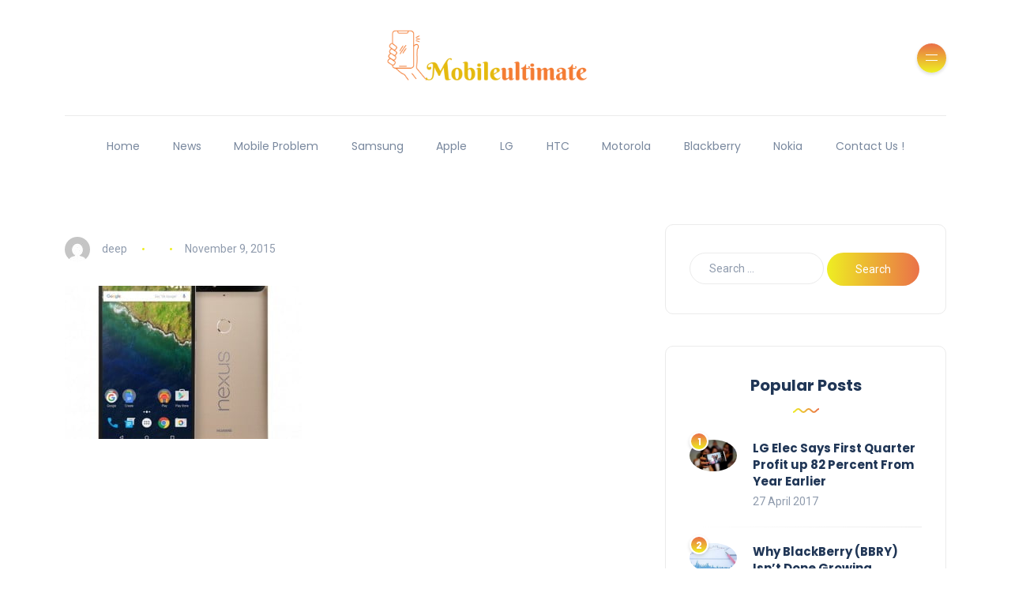

--- FILE ---
content_type: text/html; charset=UTF-8
request_url: https://mobileultimate.com/heres-the-japan-exclusive-gold-nexus-6p-youre-not-getting-any-time-soon/attachment/870/
body_size: 14475
content:
<!DOCTYPE html>
<html lang="en-US">
<head>
	<meta charset="UTF-8">
    <meta name="viewport" content="width=device-width, initial-scale=1.0">
    <meta http-equiv="X-UA-Compatible" content="IE=edge">
    <link rel="profile" href="https://gmpg.org/xfn/11" />
    <link rel="pingback" href="https://mobileultimate.com/xmlrpc.php" />
    <meta name='robots' content='index, follow, max-image-preview:large, max-snippet:-1, max-video-preview:-1' />
<script>window._wca = window._wca || [];</script>

	<!-- This site is optimized with the Yoast SEO plugin v26.8 - https://yoast.com/product/yoast-seo-wordpress/ -->
	<title>- Mobile Ultimate</title>
	<link rel="canonical" href="https://mobileultimate.com/heres-the-japan-exclusive-gold-nexus-6p-youre-not-getting-any-time-soon/attachment/870/" />
	<meta property="og:locale" content="en_US" />
	<meta property="og:type" content="article" />
	<meta property="og:title" content="- Mobile Ultimate" />
	<meta property="og:url" content="https://mobileultimate.com/heres-the-japan-exclusive-gold-nexus-6p-youre-not-getting-any-time-soon/attachment/870/" />
	<meta property="og:site_name" content="Mobile Ultimate" />
	<meta property="og:image" content="https://mobileultimate.com/heres-the-japan-exclusive-gold-nexus-6p-youre-not-getting-any-time-soon/attachment/870" />
	<meta property="og:image:width" content="728" />
	<meta property="og:image:height" content="686" />
	<meta property="og:image:type" content="image/jpeg" />
	<meta name="twitter:card" content="summary_large_image" />
	<script type="application/ld+json" class="yoast-schema-graph">{"@context":"https://schema.org","@graph":[{"@type":"WebPage","@id":"https://mobileultimate.com/heres-the-japan-exclusive-gold-nexus-6p-youre-not-getting-any-time-soon/attachment/870/","url":"https://mobileultimate.com/heres-the-japan-exclusive-gold-nexus-6p-youre-not-getting-any-time-soon/attachment/870/","name":"- Mobile Ultimate","isPartOf":{"@id":"https://mobileultimate.com/#website"},"primaryImageOfPage":{"@id":"https://mobileultimate.com/heres-the-japan-exclusive-gold-nexus-6p-youre-not-getting-any-time-soon/attachment/870/#primaryimage"},"image":{"@id":"https://mobileultimate.com/heres-the-japan-exclusive-gold-nexus-6p-youre-not-getting-any-time-soon/attachment/870/#primaryimage"},"thumbnailUrl":"https://mobileultimate.com/wp-content/uploads/2015/11/gsmarena_00148.jpg","datePublished":"2015-11-09T05:31:05+00:00","breadcrumb":{"@id":"https://mobileultimate.com/heres-the-japan-exclusive-gold-nexus-6p-youre-not-getting-any-time-soon/attachment/870/#breadcrumb"},"inLanguage":"en-US","potentialAction":[{"@type":"ReadAction","target":["https://mobileultimate.com/heres-the-japan-exclusive-gold-nexus-6p-youre-not-getting-any-time-soon/attachment/870/"]}]},{"@type":"ImageObject","inLanguage":"en-US","@id":"https://mobileultimate.com/heres-the-japan-exclusive-gold-nexus-6p-youre-not-getting-any-time-soon/attachment/870/#primaryimage","url":"https://mobileultimate.com/wp-content/uploads/2015/11/gsmarena_00148.jpg","contentUrl":"https://mobileultimate.com/wp-content/uploads/2015/11/gsmarena_00148.jpg","width":728,"height":686},{"@type":"BreadcrumbList","@id":"https://mobileultimate.com/heres-the-japan-exclusive-gold-nexus-6p-youre-not-getting-any-time-soon/attachment/870/#breadcrumb","itemListElement":[{"@type":"ListItem","position":1,"name":"Home","item":"https://mobileultimate.com/"},{"@type":"ListItem","position":2,"name":"Here&#8217;s the Japan-exclusive gold Nexus 6P you&#8217;re not getting any time soon","item":"https://mobileultimate.com/heres-the-japan-exclusive-gold-nexus-6p-youre-not-getting-any-time-soon/"}]},{"@type":"WebSite","@id":"https://mobileultimate.com/#website","url":"https://mobileultimate.com/","name":"Mobile Ultimate","description":"Ultiumate Destination Of Mobile","potentialAction":[{"@type":"SearchAction","target":{"@type":"EntryPoint","urlTemplate":"https://mobileultimate.com/?s={search_term_string}"},"query-input":{"@type":"PropertyValueSpecification","valueRequired":true,"valueName":"search_term_string"}}],"inLanguage":"en-US"}]}</script>
	<!-- / Yoast SEO plugin. -->


<link rel='dns-prefetch' href='//stats.wp.com' />
<link rel='dns-prefetch' href='//fonts.googleapis.com' />
<link rel='dns-prefetch' href='//v0.wordpress.com' />
<link rel="alternate" type="application/rss+xml" title="Mobile Ultimate &raquo; Feed" href="https://mobileultimate.com/feed/" />
<link rel="alternate" type="application/rss+xml" title="Mobile Ultimate &raquo; Comments Feed" href="https://mobileultimate.com/comments/feed/" />
<link rel="alternate" title="oEmbed (JSON)" type="application/json+oembed" href="https://mobileultimate.com/wp-json/oembed/1.0/embed?url=https%3A%2F%2Fmobileultimate.com%2Fheres-the-japan-exclusive-gold-nexus-6p-youre-not-getting-any-time-soon%2Fattachment%2F870%2F" />
<link rel="alternate" title="oEmbed (XML)" type="text/xml+oembed" href="https://mobileultimate.com/wp-json/oembed/1.0/embed?url=https%3A%2F%2Fmobileultimate.com%2Fheres-the-japan-exclusive-gold-nexus-6p-youre-not-getting-any-time-soon%2Fattachment%2F870%2F&#038;format=xml" />
<style id='wp-img-auto-sizes-contain-inline-css'>
img:is([sizes=auto i],[sizes^="auto," i]){contain-intrinsic-size:3000px 1500px}
/*# sourceURL=wp-img-auto-sizes-contain-inline-css */
</style>
<style id='wp-emoji-styles-inline-css'>

	img.wp-smiley, img.emoji {
		display: inline !important;
		border: none !important;
		box-shadow: none !important;
		height: 1em !important;
		width: 1em !important;
		margin: 0 0.07em !important;
		vertical-align: -0.1em !important;
		background: none !important;
		padding: 0 !important;
	}
/*# sourceURL=wp-emoji-styles-inline-css */
</style>
<link rel='stylesheet' id='wp-block-library-css' href='https://mobileultimate.com/wp-includes/css/dist/block-library/style.min.css?ver=6.9' media='all' />
<style id='wp-block-library-theme-inline-css'>
.wp-block-audio :where(figcaption){color:#555;font-size:13px;text-align:center}.is-dark-theme .wp-block-audio :where(figcaption){color:#ffffffa6}.wp-block-audio{margin:0 0 1em}.wp-block-code{border:1px solid #ccc;border-radius:4px;font-family:Menlo,Consolas,monaco,monospace;padding:.8em 1em}.wp-block-embed :where(figcaption){color:#555;font-size:13px;text-align:center}.is-dark-theme .wp-block-embed :where(figcaption){color:#ffffffa6}.wp-block-embed{margin:0 0 1em}.blocks-gallery-caption{color:#555;font-size:13px;text-align:center}.is-dark-theme .blocks-gallery-caption{color:#ffffffa6}:root :where(.wp-block-image figcaption){color:#555;font-size:13px;text-align:center}.is-dark-theme :root :where(.wp-block-image figcaption){color:#ffffffa6}.wp-block-image{margin:0 0 1em}.wp-block-pullquote{border-bottom:4px solid;border-top:4px solid;color:currentColor;margin-bottom:1.75em}.wp-block-pullquote :where(cite),.wp-block-pullquote :where(footer),.wp-block-pullquote__citation{color:currentColor;font-size:.8125em;font-style:normal;text-transform:uppercase}.wp-block-quote{border-left:.25em solid;margin:0 0 1.75em;padding-left:1em}.wp-block-quote cite,.wp-block-quote footer{color:currentColor;font-size:.8125em;font-style:normal;position:relative}.wp-block-quote:where(.has-text-align-right){border-left:none;border-right:.25em solid;padding-left:0;padding-right:1em}.wp-block-quote:where(.has-text-align-center){border:none;padding-left:0}.wp-block-quote.is-large,.wp-block-quote.is-style-large,.wp-block-quote:where(.is-style-plain){border:none}.wp-block-search .wp-block-search__label{font-weight:700}.wp-block-search__button{border:1px solid #ccc;padding:.375em .625em}:where(.wp-block-group.has-background){padding:1.25em 2.375em}.wp-block-separator.has-css-opacity{opacity:.4}.wp-block-separator{border:none;border-bottom:2px solid;margin-left:auto;margin-right:auto}.wp-block-separator.has-alpha-channel-opacity{opacity:1}.wp-block-separator:not(.is-style-wide):not(.is-style-dots){width:100px}.wp-block-separator.has-background:not(.is-style-dots){border-bottom:none;height:1px}.wp-block-separator.has-background:not(.is-style-wide):not(.is-style-dots){height:2px}.wp-block-table{margin:0 0 1em}.wp-block-table td,.wp-block-table th{word-break:normal}.wp-block-table :where(figcaption){color:#555;font-size:13px;text-align:center}.is-dark-theme .wp-block-table :where(figcaption){color:#ffffffa6}.wp-block-video :where(figcaption){color:#555;font-size:13px;text-align:center}.is-dark-theme .wp-block-video :where(figcaption){color:#ffffffa6}.wp-block-video{margin:0 0 1em}:root :where(.wp-block-template-part.has-background){margin-bottom:0;margin-top:0;padding:1.25em 2.375em}
/*# sourceURL=/wp-includes/css/dist/block-library/theme.min.css */
</style>
<style id='classic-theme-styles-inline-css'>
/*! This file is auto-generated */
.wp-block-button__link{color:#fff;background-color:#32373c;border-radius:9999px;box-shadow:none;text-decoration:none;padding:calc(.667em + 2px) calc(1.333em + 2px);font-size:1.125em}.wp-block-file__button{background:#32373c;color:#fff;text-decoration:none}
/*# sourceURL=/wp-includes/css/classic-themes.min.css */
</style>
<link rel='stylesheet' id='mediaelement-css' href='https://mobileultimate.com/wp-includes/js/mediaelement/mediaelementplayer-legacy.min.css?ver=4.2.17' media='all' />
<link rel='stylesheet' id='wp-mediaelement-css' href='https://mobileultimate.com/wp-includes/js/mediaelement/wp-mediaelement.min.css?ver=6.9' media='all' />
<style id='jetpack-sharing-buttons-style-inline-css'>
.jetpack-sharing-buttons__services-list{display:flex;flex-direction:row;flex-wrap:wrap;gap:0;list-style-type:none;margin:5px;padding:0}.jetpack-sharing-buttons__services-list.has-small-icon-size{font-size:12px}.jetpack-sharing-buttons__services-list.has-normal-icon-size{font-size:16px}.jetpack-sharing-buttons__services-list.has-large-icon-size{font-size:24px}.jetpack-sharing-buttons__services-list.has-huge-icon-size{font-size:36px}@media print{.jetpack-sharing-buttons__services-list{display:none!important}}.editor-styles-wrapper .wp-block-jetpack-sharing-buttons{gap:0;padding-inline-start:0}ul.jetpack-sharing-buttons__services-list.has-background{padding:1.25em 2.375em}
/*# sourceURL=https://mobileultimate.com/wp-content/plugins/jetpack/_inc/blocks/sharing-buttons/view.css */
</style>
<style id='global-styles-inline-css'>
:root{--wp--preset--aspect-ratio--square: 1;--wp--preset--aspect-ratio--4-3: 4/3;--wp--preset--aspect-ratio--3-4: 3/4;--wp--preset--aspect-ratio--3-2: 3/2;--wp--preset--aspect-ratio--2-3: 2/3;--wp--preset--aspect-ratio--16-9: 16/9;--wp--preset--aspect-ratio--9-16: 9/16;--wp--preset--color--black: #000000;--wp--preset--color--cyan-bluish-gray: #abb8c3;--wp--preset--color--white: #ffffff;--wp--preset--color--pale-pink: #f78da7;--wp--preset--color--vivid-red: #cf2e2e;--wp--preset--color--luminous-vivid-orange: #ff6900;--wp--preset--color--luminous-vivid-amber: #fcb900;--wp--preset--color--light-green-cyan: #7bdcb5;--wp--preset--color--vivid-green-cyan: #00d084;--wp--preset--color--pale-cyan-blue: #8ed1fc;--wp--preset--color--vivid-cyan-blue: #0693e3;--wp--preset--color--vivid-purple: #9b51e0;--wp--preset--gradient--vivid-cyan-blue-to-vivid-purple: linear-gradient(135deg,rgb(6,147,227) 0%,rgb(155,81,224) 100%);--wp--preset--gradient--light-green-cyan-to-vivid-green-cyan: linear-gradient(135deg,rgb(122,220,180) 0%,rgb(0,208,130) 100%);--wp--preset--gradient--luminous-vivid-amber-to-luminous-vivid-orange: linear-gradient(135deg,rgb(252,185,0) 0%,rgb(255,105,0) 100%);--wp--preset--gradient--luminous-vivid-orange-to-vivid-red: linear-gradient(135deg,rgb(255,105,0) 0%,rgb(207,46,46) 100%);--wp--preset--gradient--very-light-gray-to-cyan-bluish-gray: linear-gradient(135deg,rgb(238,238,238) 0%,rgb(169,184,195) 100%);--wp--preset--gradient--cool-to-warm-spectrum: linear-gradient(135deg,rgb(74,234,220) 0%,rgb(151,120,209) 20%,rgb(207,42,186) 40%,rgb(238,44,130) 60%,rgb(251,105,98) 80%,rgb(254,248,76) 100%);--wp--preset--gradient--blush-light-purple: linear-gradient(135deg,rgb(255,206,236) 0%,rgb(152,150,240) 100%);--wp--preset--gradient--blush-bordeaux: linear-gradient(135deg,rgb(254,205,165) 0%,rgb(254,45,45) 50%,rgb(107,0,62) 100%);--wp--preset--gradient--luminous-dusk: linear-gradient(135deg,rgb(255,203,112) 0%,rgb(199,81,192) 50%,rgb(65,88,208) 100%);--wp--preset--gradient--pale-ocean: linear-gradient(135deg,rgb(255,245,203) 0%,rgb(182,227,212) 50%,rgb(51,167,181) 100%);--wp--preset--gradient--electric-grass: linear-gradient(135deg,rgb(202,248,128) 0%,rgb(113,206,126) 100%);--wp--preset--gradient--midnight: linear-gradient(135deg,rgb(2,3,129) 0%,rgb(40,116,252) 100%);--wp--preset--font-size--small: 13px;--wp--preset--font-size--medium: 20px;--wp--preset--font-size--large: 36px;--wp--preset--font-size--x-large: 42px;--wp--preset--spacing--20: 0.44rem;--wp--preset--spacing--30: 0.67rem;--wp--preset--spacing--40: 1rem;--wp--preset--spacing--50: 1.5rem;--wp--preset--spacing--60: 2.25rem;--wp--preset--spacing--70: 3.38rem;--wp--preset--spacing--80: 5.06rem;--wp--preset--shadow--natural: 6px 6px 9px rgba(0, 0, 0, 0.2);--wp--preset--shadow--deep: 12px 12px 50px rgba(0, 0, 0, 0.4);--wp--preset--shadow--sharp: 6px 6px 0px rgba(0, 0, 0, 0.2);--wp--preset--shadow--outlined: 6px 6px 0px -3px rgb(255, 255, 255), 6px 6px rgb(0, 0, 0);--wp--preset--shadow--crisp: 6px 6px 0px rgb(0, 0, 0);}:where(.is-layout-flex){gap: 0.5em;}:where(.is-layout-grid){gap: 0.5em;}body .is-layout-flex{display: flex;}.is-layout-flex{flex-wrap: wrap;align-items: center;}.is-layout-flex > :is(*, div){margin: 0;}body .is-layout-grid{display: grid;}.is-layout-grid > :is(*, div){margin: 0;}:where(.wp-block-columns.is-layout-flex){gap: 2em;}:where(.wp-block-columns.is-layout-grid){gap: 2em;}:where(.wp-block-post-template.is-layout-flex){gap: 1.25em;}:where(.wp-block-post-template.is-layout-grid){gap: 1.25em;}.has-black-color{color: var(--wp--preset--color--black) !important;}.has-cyan-bluish-gray-color{color: var(--wp--preset--color--cyan-bluish-gray) !important;}.has-white-color{color: var(--wp--preset--color--white) !important;}.has-pale-pink-color{color: var(--wp--preset--color--pale-pink) !important;}.has-vivid-red-color{color: var(--wp--preset--color--vivid-red) !important;}.has-luminous-vivid-orange-color{color: var(--wp--preset--color--luminous-vivid-orange) !important;}.has-luminous-vivid-amber-color{color: var(--wp--preset--color--luminous-vivid-amber) !important;}.has-light-green-cyan-color{color: var(--wp--preset--color--light-green-cyan) !important;}.has-vivid-green-cyan-color{color: var(--wp--preset--color--vivid-green-cyan) !important;}.has-pale-cyan-blue-color{color: var(--wp--preset--color--pale-cyan-blue) !important;}.has-vivid-cyan-blue-color{color: var(--wp--preset--color--vivid-cyan-blue) !important;}.has-vivid-purple-color{color: var(--wp--preset--color--vivid-purple) !important;}.has-black-background-color{background-color: var(--wp--preset--color--black) !important;}.has-cyan-bluish-gray-background-color{background-color: var(--wp--preset--color--cyan-bluish-gray) !important;}.has-white-background-color{background-color: var(--wp--preset--color--white) !important;}.has-pale-pink-background-color{background-color: var(--wp--preset--color--pale-pink) !important;}.has-vivid-red-background-color{background-color: var(--wp--preset--color--vivid-red) !important;}.has-luminous-vivid-orange-background-color{background-color: var(--wp--preset--color--luminous-vivid-orange) !important;}.has-luminous-vivid-amber-background-color{background-color: var(--wp--preset--color--luminous-vivid-amber) !important;}.has-light-green-cyan-background-color{background-color: var(--wp--preset--color--light-green-cyan) !important;}.has-vivid-green-cyan-background-color{background-color: var(--wp--preset--color--vivid-green-cyan) !important;}.has-pale-cyan-blue-background-color{background-color: var(--wp--preset--color--pale-cyan-blue) !important;}.has-vivid-cyan-blue-background-color{background-color: var(--wp--preset--color--vivid-cyan-blue) !important;}.has-vivid-purple-background-color{background-color: var(--wp--preset--color--vivid-purple) !important;}.has-black-border-color{border-color: var(--wp--preset--color--black) !important;}.has-cyan-bluish-gray-border-color{border-color: var(--wp--preset--color--cyan-bluish-gray) !important;}.has-white-border-color{border-color: var(--wp--preset--color--white) !important;}.has-pale-pink-border-color{border-color: var(--wp--preset--color--pale-pink) !important;}.has-vivid-red-border-color{border-color: var(--wp--preset--color--vivid-red) !important;}.has-luminous-vivid-orange-border-color{border-color: var(--wp--preset--color--luminous-vivid-orange) !important;}.has-luminous-vivid-amber-border-color{border-color: var(--wp--preset--color--luminous-vivid-amber) !important;}.has-light-green-cyan-border-color{border-color: var(--wp--preset--color--light-green-cyan) !important;}.has-vivid-green-cyan-border-color{border-color: var(--wp--preset--color--vivid-green-cyan) !important;}.has-pale-cyan-blue-border-color{border-color: var(--wp--preset--color--pale-cyan-blue) !important;}.has-vivid-cyan-blue-border-color{border-color: var(--wp--preset--color--vivid-cyan-blue) !important;}.has-vivid-purple-border-color{border-color: var(--wp--preset--color--vivid-purple) !important;}.has-vivid-cyan-blue-to-vivid-purple-gradient-background{background: var(--wp--preset--gradient--vivid-cyan-blue-to-vivid-purple) !important;}.has-light-green-cyan-to-vivid-green-cyan-gradient-background{background: var(--wp--preset--gradient--light-green-cyan-to-vivid-green-cyan) !important;}.has-luminous-vivid-amber-to-luminous-vivid-orange-gradient-background{background: var(--wp--preset--gradient--luminous-vivid-amber-to-luminous-vivid-orange) !important;}.has-luminous-vivid-orange-to-vivid-red-gradient-background{background: var(--wp--preset--gradient--luminous-vivid-orange-to-vivid-red) !important;}.has-very-light-gray-to-cyan-bluish-gray-gradient-background{background: var(--wp--preset--gradient--very-light-gray-to-cyan-bluish-gray) !important;}.has-cool-to-warm-spectrum-gradient-background{background: var(--wp--preset--gradient--cool-to-warm-spectrum) !important;}.has-blush-light-purple-gradient-background{background: var(--wp--preset--gradient--blush-light-purple) !important;}.has-blush-bordeaux-gradient-background{background: var(--wp--preset--gradient--blush-bordeaux) !important;}.has-luminous-dusk-gradient-background{background: var(--wp--preset--gradient--luminous-dusk) !important;}.has-pale-ocean-gradient-background{background: var(--wp--preset--gradient--pale-ocean) !important;}.has-electric-grass-gradient-background{background: var(--wp--preset--gradient--electric-grass) !important;}.has-midnight-gradient-background{background: var(--wp--preset--gradient--midnight) !important;}.has-small-font-size{font-size: var(--wp--preset--font-size--small) !important;}.has-medium-font-size{font-size: var(--wp--preset--font-size--medium) !important;}.has-large-font-size{font-size: var(--wp--preset--font-size--large) !important;}.has-x-large-font-size{font-size: var(--wp--preset--font-size--x-large) !important;}
:where(.wp-block-post-template.is-layout-flex){gap: 1.25em;}:where(.wp-block-post-template.is-layout-grid){gap: 1.25em;}
:where(.wp-block-term-template.is-layout-flex){gap: 1.25em;}:where(.wp-block-term-template.is-layout-grid){gap: 1.25em;}
:where(.wp-block-columns.is-layout-flex){gap: 2em;}:where(.wp-block-columns.is-layout-grid){gap: 2em;}
:root :where(.wp-block-pullquote){font-size: 1.5em;line-height: 1.6;}
/*# sourceURL=global-styles-inline-css */
</style>
<link rel='stylesheet' id='woocommerce-layout-css' href='https://mobileultimate.com/wp-content/plugins/woocommerce/assets/css/woocommerce-layout.css?ver=10.4.3' media='all' />
<style id='woocommerce-layout-inline-css'>

	.infinite-scroll .woocommerce-pagination {
		display: none;
	}
/*# sourceURL=woocommerce-layout-inline-css */
</style>
<link rel='stylesheet' id='woocommerce-smallscreen-css' href='https://mobileultimate.com/wp-content/plugins/woocommerce/assets/css/woocommerce-smallscreen.css?ver=10.4.3' media='only screen and (max-width: 768px)' />
<link rel='stylesheet' id='woocommerce-general-css' href='https://mobileultimate.com/wp-content/plugins/woocommerce/assets/css/woocommerce.css?ver=10.4.3' media='all' />
<style id='woocommerce-inline-inline-css'>
.woocommerce form .form-row .required { visibility: visible; }
/*# sourceURL=woocommerce-inline-inline-css */
</style>
<link rel='stylesheet' id='bootstrap-css' href='https://mobileultimate.com/wp-content/themes/katen/css/bootstrap.min.css?ver=6.9' media='all' />
<link rel='stylesheet' id='font-awesome-6-css' href='https://mobileultimate.com/wp-content/themes/katen/css/fontawesome.min.css?ver=6.9' media='all' />
<link rel='stylesheet' id='font-awesome-brands-css' href='https://mobileultimate.com/wp-content/themes/katen/css/brands.min.css?ver=6.9' media='all' />
<link rel='stylesheet' id='font-awesome-solid-css' href='https://mobileultimate.com/wp-content/themes/katen/css/solid.min.css?ver=6.9' media='all' />
<link rel='stylesheet' id='simple-line-icons-css' href='https://mobileultimate.com/wp-content/themes/katen/css/simple-line-icons.css?ver=6.9' media='all' />
<link rel='stylesheet' id='slick-css' href='https://mobileultimate.com/wp-content/themes/katen/css/slick.css?ver=6.9' media='all' />
<link rel='stylesheet' id='katen-default-style-css' href='https://mobileultimate.com/wp-content/themes/katen/css/style.css?ver=6.9' media='all' />
<link rel='stylesheet' id='katen-style-css' href='https://mobileultimate.com/wp-content/themes/katen/style.css?ver=6.9' media='all' />
<link rel='stylesheet' id='katen-primary-font-css' href='//fonts.googleapis.com/css2?family=Poppins%3Aital%2Cwght%400%2C300%3B0%2C400%3B0%2C500%3B0%2C600%3B0%2C700%3B1%2C300%3B1%2C400%3B1%2C500%3B1%2C600%3B1%2C700&#038;display=swap&#038;ver=1.0.0' media='all' />
<link rel='stylesheet' id='katen-secondary-font-css' href='//fonts.googleapis.com/css2?family=Roboto%3Aital%2Cwght%400%2C300%3B0%2C400%3B0%2C500%3B0%2C700%3B1%2C300%3B1%2C400%3B1%2C500&#038;display=swap&#038;ver=1.0.0' media='all' />
<link rel='stylesheet' id='katen-theme-color-css' href='https://mobileultimate.com/wp-content/themes/katen/css/custom_script.css?ver=6.9' media='all' />
<style id='katen-theme-color-inline-css'>

            ::selection {
              color: #FFF;
              background: #eeee22;
              /* WebKit/Blink Browsers */
            }
            
            ::-moz-selection {
              color: #FFF;
              background: #eeee22;
              /* Gecko Browsers */
            }
            .slick-prev:hover,
            .slick-next:hover
            {
              background: #eeee22;
            }

            .navbar-nav li .nav-link.active,
            .contact-item .icon,
            .slick-dots li.slick-active button:before,
            .woocommerce ul.products li.product .onsale,
            .woocommerce span.onsale,
            .reading-bar
            {
              background: #eeee22;
              background: -webkit-linear-gradient(left, #eeee22 0%, #ea6f49 100%);
              background: linear-gradient(to right, #eeee22 0%, #ea6f49 100%);
            }

            .post .category-badge,
            .btn-default, .wp-block-search button[type=submit], 
            .widget .searchform input[type=submit], 
            .comment-reply-link, 
            .post-password-form input[type=submit], 
            input[type=submit],
            .nav-pills .nav-link.active, 
            .nav-pills .show > .nav-link,
            .woocommerce #respond input#submit, 
            .woocommerce a.button, 
            .woocommerce button.button, 
            .woocommerce input.button,
            .woocommerce #respond input#submit:hover, 
            .woocommerce a.button:hover, 
            .woocommerce button.button:hover, 
            .woocommerce input.button:hover,
            .woocommerce div.product .woocommerce-tabs ul.tabs li.active
            {
              background: #eeee22;
              background: -webkit-linear-gradient(left, #eeee22 0%, #ea6f49 51%, #eeee22 100%);
              background: linear-gradient(to right, #eeee22 0%, #ea6f49 51%, #eeee22 100%);
              background-size: 200% auto;
            }

            .icon-button,
            .page-item .page-numbers.current,
            .page-numbers:hover,
            .comments-pagination .page-numbers.current,
            .page-links li,
            .page-links li:hover,
            .page-links a li:hover,
            .woocommerce nav.woocommerce-pagination ul li a:focus, 
            .woocommerce nav.woocommerce-pagination ul li a:hover, 
            .woocommerce nav.woocommerce-pagination ul li span.current,
            .woocommerce .widget_product_search button.wp-element-button
            {
              background: #ea6f49;
              background: -webkit-linear-gradient(bottom, #ea6f49 0%, #eeee22 51%, #ea6f49 100%);
              background: linear-gradient(to top, #ea6f49 0%, #eeee22 51%, #ea6f49 100%);
              background-size: auto 200%;
            }

            .post .post-format,
            .post .post-format-sm,
            .post.post-list-sm .thumb .number,
            .post.post-list-sm.counter:before
            {
              background: #eeee22;
              background: -webkit-linear-gradient(bottom, #eeee22 0%, #ea6f49 100%);
              background: linear-gradient(to top, #eeee22 0%, #ea6f49 100%);
            }

            .book {
              --color: #eeee22;
            }

            a,
            header.dark .social-icons li a:hover,
            .text-logo .dot,
            .dropdown-item:focus, .dropdown-item:hover,
            .dropdown-item.active, .dropdown-item:active,
            .canvas-menu .vertical-menu li.current-menu-item a,
            .canvas-menu .vertical-menu li .switch,
            .post .post-title a:hover,
            .post .meta a:hover,
            .post .post-bottom .more-button a:hover,
            .about-author .details h4.name a:hover,
            .comments li.comment .details h4.name a:hover,
            .comments li.trackback .details h4.name a:hover,
            .comments li.pingback .details h4.name a:hover,
            .widget ul.list li a:before,
            .widget ul.list li a:hover,
            .tags a:hover,
            .tagcloud a:hover,
            .wp-block-tag-cloud a:hover,
            .btn-simple:hover,
            .btn-light:hover,
            .breadcrumb li a:hover,
            #return-to-top:hover,
            .social-icons a:hover,
            .slick-custom-buttons:hover,
            .widget ul li a:hover,
            .widget_categories ul li a:before,
            .widget_archive ul li a:before,
            .widget_meta ul li a:before,
            .widget_pages ul li a:before,
            .widget_recent_entries ul li a:before,
            .widget_nav_menu ul li a:before,
            .widget_block ul li a:before,
            .wp-block-calendar tfoot a,
            .wp-block-archives-list li a:hover,
            .wp-block-archives-list li a:before,
            .woocommerce div.product p.price, 
            .woocommerce div.product span.price,
            .woocommerce-info::before,
            .woocommerce .woocommerce-MyAccount-navigation ul li a:hover,
            body.dark .post .post-title a:hover,
            body.dark .widget ul li a:hover,
            body.dark .social-icons a:hover
            {
                color: #eeee22;
            }

            {
                color: #eeee22 !important;
            }

            .post .meta li:after,
            .woocommerce .widget_price_filter .ui-slider .ui-slider-range,
            .woocommerce .widget_price_filter .ui-slider .ui-slider-handle
            {
              background-color: #eeee22;
            }

            .tags a:hover,
            .tagcloud a:hover,
            .wp-block-tag-cloud a:hover,
            .btn-simple:hover,
            .form-control:focus, 
            .wp-block-search input[type=search]:focus, 
            .widget .searchform input[type=text]:focus, 
            .post-password-form input[type=password]:focus, 
            .comment-form-url input:focus,
            .comment-form-email input:focus,
            .comment-form-author input:focus,
            .comment-form-comment textarea:focus,
            #return-to-top:hover,
            .slick-custom-buttons:hover,
            body.dark #return-to-top:hover,
            body.dark .btn-simple:hover,
            body.dark .tags a:hover, 
            body.dark .tagcloud a:hover, 
            body.dark .wp-block-tag-cloud a:hover,
            body.dark .slick-custom-buttons:hover
            {
              border-color: #eeee22;
            }
            
            blockquote,
            .wp-block-quote,
            .wp-block-quote.is-large, .wp-block-quote.is-style-large
            {
              border-left-color: #eeee22;
            }

            .wp-block-quote.has-text-align-right 
            {
              border-right-color: #eeee22;
            }

            .woocommerce-error, .woocommerce-info, .woocommerce-message
            {
              border-top-color: #eeee22;
            }

            .lds-dual-ring:after {
              border-color: #eeee22 transparent #eeee22 transparent;
            }
            

            .slick-next:hover:before, .slick-next:focus:before, .slick-prev:hover:before, .slick-prev:focus:before {
                color: #ea6f49;
            }
          
/*# sourceURL=katen-theme-color-inline-css */
</style>
<script src="https://mobileultimate.com/wp-includes/js/jquery/jquery.min.js?ver=3.7.1" id="jquery-core-js"></script>
<script src="https://mobileultimate.com/wp-includes/js/jquery/jquery-migrate.min.js?ver=3.4.1" id="jquery-migrate-js"></script>
<script src="https://mobileultimate.com/wp-content/plugins/woocommerce/assets/js/jquery-blockui/jquery.blockUI.min.js?ver=2.7.0-wc.10.4.3" id="wc-jquery-blockui-js" defer data-wp-strategy="defer"></script>
<script id="wc-add-to-cart-js-extra">
var wc_add_to_cart_params = {"ajax_url":"/wp-admin/admin-ajax.php","wc_ajax_url":"/?wc-ajax=%%endpoint%%","i18n_view_cart":"View cart","cart_url":"https://mobileultimate.com/?page_id=13792","is_cart":"","cart_redirect_after_add":"no"};
//# sourceURL=wc-add-to-cart-js-extra
</script>
<script src="https://mobileultimate.com/wp-content/plugins/woocommerce/assets/js/frontend/add-to-cart.min.js?ver=10.4.3" id="wc-add-to-cart-js" defer data-wp-strategy="defer"></script>
<script src="https://mobileultimate.com/wp-content/plugins/woocommerce/assets/js/js-cookie/js.cookie.min.js?ver=2.1.4-wc.10.4.3" id="wc-js-cookie-js" defer data-wp-strategy="defer"></script>
<script id="woocommerce-js-extra">
var woocommerce_params = {"ajax_url":"/wp-admin/admin-ajax.php","wc_ajax_url":"/?wc-ajax=%%endpoint%%","i18n_password_show":"Show password","i18n_password_hide":"Hide password"};
//# sourceURL=woocommerce-js-extra
</script>
<script src="https://mobileultimate.com/wp-content/plugins/woocommerce/assets/js/frontend/woocommerce.min.js?ver=10.4.3" id="woocommerce-js" defer data-wp-strategy="defer"></script>
<script src="https://stats.wp.com/s-202606.js" id="woocommerce-analytics-js" defer data-wp-strategy="defer"></script>
<link rel="https://api.w.org/" href="https://mobileultimate.com/wp-json/" /><link rel="alternate" title="JSON" type="application/json" href="https://mobileultimate.com/wp-json/wp/v2/media/870" /><link rel="EditURI" type="application/rsd+xml" title="RSD" href="https://mobileultimate.com/xmlrpc.php?rsd" />
<meta name="generator" content="WordPress 6.9" />
<meta name="generator" content="WooCommerce 10.4.3" />
<link rel='shortlink' href='https://mobileultimate.com/?p=870' />
<meta name="google-site-verification" content="71B9YyDxSJXRBUdfP4hmDJzO2GVLHCIG3otxqFSEsC8" />
<meta name="msvalidate.01" content="75020F130ADBD6DA5DB2AEEAA6CBD967" />	<style>img#wpstats{display:none}</style>
			<noscript><style>.woocommerce-product-gallery{ opacity: 1 !important; }</style></noscript>
	<meta name="generator" content="Elementor 3.35.0; features: additional_custom_breakpoints; settings: css_print_method-external, google_font-enabled, font_display-swap">
			<style>
				.e-con.e-parent:nth-of-type(n+4):not(.e-lazyloaded):not(.e-no-lazyload),
				.e-con.e-parent:nth-of-type(n+4):not(.e-lazyloaded):not(.e-no-lazyload) * {
					background-image: none !important;
				}
				@media screen and (max-height: 1024px) {
					.e-con.e-parent:nth-of-type(n+3):not(.e-lazyloaded):not(.e-no-lazyload),
					.e-con.e-parent:nth-of-type(n+3):not(.e-lazyloaded):not(.e-no-lazyload) * {
						background-image: none !important;
					}
				}
				@media screen and (max-height: 640px) {
					.e-con.e-parent:nth-of-type(n+2):not(.e-lazyloaded):not(.e-no-lazyload),
					.e-con.e-parent:nth-of-type(n+2):not(.e-lazyloaded):not(.e-no-lazyload) * {
						background-image: none !important;
					}
				}
			</style>
			<link rel="icon" href="https://mobileultimate.com/wp-content/uploads/2023/04/Untitled-design-5-60x60.png" sizes="32x32" />
<link rel="icon" href="https://mobileultimate.com/wp-content/uploads/2023/04/Untitled-design-5.png" sizes="192x192" />
<link rel="apple-touch-icon" href="https://mobileultimate.com/wp-content/uploads/2023/04/Untitled-design-5.png" />
<meta name="msapplication-TileImage" content="https://mobileultimate.com/wp-content/uploads/2023/04/Untitled-design-5.png" />
<style id="kirki-inline-styles">header:after{background-color:rgba(255, 255, 255, 0);}.single-post .main-content{margin-top:0px;}.single-cover:after{background-color:rgba(32, 54, 86, 0.6);}.main-content{margin-top:60px;}.author-page.about-author{margin-top:0px;margin-bottom:0px;}.page-header{background:#F1F8FF;background-color:#F1F8FF;background-repeat:repeat;background-position:center center;background-attachment:scroll;-webkit-background-size:cover;-moz-background-size:cover;-ms-background-size:cover;-o-background-size:cover;background-size:cover;}.page-header:after{background-color:rgba(255, 255, 255, 0);}.page-header h1{color:#203656;}</style>    
</head>

<body data-rsssl=1 class="attachment wp-singular attachment-template-default single single-attachment postid-870 attachmentid-870 attachment-jpeg wp-theme-katen theme-katen woocommerce-no-js elementor-default elementor-kit-13788">


<div class="reading-bar-wrapper">
	<div class="reading-bar"></div>
</div>

<!-- site wrapper -->
<div class="site-wrapper">

	<div class="main-overlay"></div>

		<!-- header -->
	<header class="header-personal ">
        <div class="container-xl header-top">
			<div class="row align-items-center">

				<div class="col-4 d-none d-md-block d-lg-block">
					<!-- social icons -->
									</div>

				<div class="col-md-4 col-sm-12 col-xs-12 text-center">
				<!-- site logo -->
					<a href="https://mobileultimate.com/" class="navbar-brand logo-dark"><img src="https://mobileultimate.com/wp-content/uploads/2023/04/Mobileultimate.png" alt="Mobile Ultimate" width="462" height="112" /></a><a href="https://mobileultimate.com/" class="navbar-brand logo-light"><img src="https://mobileultimate.com/wp-content/uploads/2023/04/Mobileultimate-1.png" alt="Mobile Ultimate" width="462" height="112" /></a>														</div>

				<div class="col-md-4 col-sm-12 col-xs-12">
					<!-- header buttons -->
					<div class="header-buttons float-md-end mt-4 mt-md-0">
												<button class="burger-menu icon-button ms-2 float-end float-md-none ">
							<span class="burger-icon"></span>
						</button>
					</div>
				</div>

			</div>
        </div>

		<nav class="navbar navbar-expand-lg">
			<div class="container-xl">
				
				<div class="collapse navbar-collapse justify-content-center centered-nav">
					<ul id="menu-home" class="navbar-nav "><li  id="menu-item-1572" class="menu-item menu-item-type-custom menu-item-object-custom menu-item-home nav-item nav-item-1572"><a href="https://mobileultimate.com/" class="nav-link ">Home</a></li>
<li  id="menu-item-1564" class="menu-item menu-item-type-taxonomy menu-item-object-category nav-item nav-item-1564"><a href="https://mobileultimate.com/category/news/" class="nav-link ">News</a></li>
<li  id="menu-item-13909" class="menu-item menu-item-type-taxonomy menu-item-object-category nav-item nav-item-13909"><a href="https://mobileultimate.com/category/mobile-problem/" class="nav-link ">Mobile Problem</a></li>
<li  id="menu-item-1565" class="menu-item menu-item-type-taxonomy menu-item-object-category nav-item nav-item-1565"><a href="https://mobileultimate.com/category/samsung/" class="nav-link ">Samsung</a></li>
<li  id="menu-item-1566" class="menu-item menu-item-type-taxonomy menu-item-object-category nav-item nav-item-1566"><a href="https://mobileultimate.com/category/apple/" class="nav-link ">Apple</a></li>
<li  id="menu-item-1567" class="menu-item menu-item-type-taxonomy menu-item-object-category nav-item nav-item-1567"><a href="https://mobileultimate.com/category/lg/" class="nav-link ">LG</a></li>
<li  id="menu-item-1568" class="menu-item menu-item-type-taxonomy menu-item-object-category nav-item nav-item-1568"><a href="https://mobileultimate.com/category/htc/" class="nav-link ">HTC</a></li>
<li  id="menu-item-1569" class="menu-item menu-item-type-taxonomy menu-item-object-category nav-item nav-item-1569"><a href="https://mobileultimate.com/category/motorola/" class="nav-link ">Motorola</a></li>
<li  id="menu-item-1570" class="menu-item menu-item-type-taxonomy menu-item-object-category nav-item nav-item-1570"><a href="https://mobileultimate.com/category/blackberry/" class="nav-link ">Blackberry</a></li>
<li  id="menu-item-1571" class="menu-item menu-item-type-taxonomy menu-item-object-category nav-item nav-item-1571"><a href="https://mobileultimate.com/category/nokia/" class="nav-link ">Nokia</a></li>
<li  id="menu-item-1749" class="menu-item menu-item-type-post_type menu-item-object-page nav-item nav-item-1749"><a href="https://mobileultimate.com/contact-us/" class="nav-link ">Contact Us !</a></li>
</ul>				</div>

			</div>
		</nav>
	</header>


<!-- section main content -->
<section class="main-content">
	
	<div class="container-xl post-container">

		
		<div class="row gy-4">

			<div class="col-lg-8">

				<div class="post post-single">

					<!-- post header -->
					<div class="post-header">
						<h1 class="title mt-0 mb-3"></h1>
													<ul class="meta list-inline mb-0">
																	<li class="list-inline-item">
										<img alt='' src='https://secure.gravatar.com/avatar/4ce6e583f84be1a588cf4193a73ca89ade5342f1c85078cccb6a3cf97b3af439?s=32&#038;d=mm&#038;r=g' srcset='https://secure.gravatar.com/avatar/4ce6e583f84be1a588cf4193a73ca89ade5342f1c85078cccb6a3cf97b3af439?s=64&#038;d=mm&#038;r=g 2x' class='avatar avatar-32 photo author' height='32' width='32' decoding='async'/>										<a href="https://mobileultimate.com/author/deep/" title="Posts by deep" rel="author">deep</a>									</li>
																	<li class="list-inline-item"></li>

																	<li class="list-inline-item">November 9, 2015</li>
															</ul>
											</div>

					<!-- blog item -->
					<article id="post-870" class="is-single post-content clearfix post-870 attachment type-attachment status-inherit hentry">

						<div class="clearfix">
							<p class="attachment"><a href='https://mobileultimate.com/wp-content/uploads/2015/11/gsmarena_00148.jpg'><img fetchpriority="high" decoding="async" width="300" height="194" src="https://mobileultimate.com/wp-content/uploads/2015/11/gsmarena_00148-300x194.jpg" class="attachment-medium size-medium" alt="" srcset="https://mobileultimate.com/wp-content/uploads/2015/11/gsmarena_00148-300x194.jpg 300w, https://mobileultimate.com/wp-content/uploads/2015/11/gsmarena_00148-620x400.jpg 620w, https://mobileultimate.com/wp-content/uploads/2015/11/gsmarena_00148-85x54.jpg 85w" sizes="(max-width: 300px) 100vw, 300px" /></a></p>
							<!-- mfunc katen_set_post_views($post_id); --><!-- /mfunc -->
						</div>
						
											</article>

						  
	<div class="row nextprev-post-wrapper">
		<div class="col-md-6 col-12">
					</div>
		<div class="col-md-6 col-12">
					</div>
	</div>
  
	
					
				</div>

			</div>

							<div class="col-md-4">
					<div class="sidebar">
    <div id="search-2" class="widget rounded widget_search"><form class="searchform" role="search" method="get" id="search-form" action="https://mobileultimate.com/" >
 <label class="screen-reader-text" for="s"></label>
  <input type="text" value="" name="s" id="s" placeholder="Search ..." />
  <input type="submit" id="searchsubmit" value="Search" />
  </form></div><div id="katen_popular_posts-1" class="widget rounded widget_katen_popular_posts"><div class="widget-header text-center"><h3 class="widget-title">Popular Posts</h3>
    <svg width="33" height="6" xmlns="http://www.w3.org/2000/svg">
        <defs>
            <linearGradient id="gradient" x1="0%" y1="0%" x2="100%" y2="0%">
                <stop offset="0%" stop-color="#eeee22"></stop>
                <stop offset="100%" stop-color="#ea6f49"></stop>
            </linearGradient>
            </defs>
        <path d="M33 1c-3.3 0-3.3 4-6.598 4C23.1 5 23.1 1 19.8 1c-3.3 0-3.3 4-6.599 4-3.3 0-3.3-4-6.6-4S3.303 5 0 5" stroke="url(#gradient)" stroke-width="2" fill="none"></path>
    </svg></div>            <div class="post post-list-sm counter circle">
                <div class="thumb circle">
                    <a href="https://mobileultimate.com/lg-elec-says-first-quarter-profit-82-percent-year-earlier/"><div class="inner"><img width="60" height="40" src="https://mobileultimate.com/wp-content/uploads/2017/04/-1.jpg" class="attachment-katen-thumb-circle size-katen-thumb-circle wp-post-image" alt="" decoding="async" srcset="https://mobileultimate.com/wp-content/uploads/2017/04/-1.jpg 970w, https://mobileultimate.com/wp-content/uploads/2017/04/-1-600x400.jpg 600w, https://mobileultimate.com/wp-content/uploads/2017/04/-1-300x200.jpg 300w, https://mobileultimate.com/wp-content/uploads/2017/04/-1-768x512.jpg 768w" sizes="(max-width: 60px) 100vw, 60px" /></div></a>                </div>
                <div class="details clearfix">
                    <h6 class="post-title my-0"><a href="https://mobileultimate.com/lg-elec-says-first-quarter-profit-82-percent-year-earlier/">LG Elec Says First Quarter Profit up 82 Percent From Year Earlier</a></h6>
                    <ul class="meta list-inline mt-1 mb-0">
                                                    <li class="list-inline-item">27 April 2017</li>
                                            </ul>
                </div>
            </div>
                    <div class="post post-list-sm counter circle">
                <div class="thumb circle">
                    <a href="https://mobileultimate.com/blackberry-bbry-isnt-done-growing-earnings-yet/"><div class="inner"><img width="60" height="37" src="https://mobileultimate.com/wp-content/uploads/2017/07/finance87.jpg" class="attachment-katen-thumb-circle size-katen-thumb-circle wp-post-image" alt="" decoding="async" srcset="https://mobileultimate.com/wp-content/uploads/2017/07/finance87.jpg 325w, https://mobileultimate.com/wp-content/uploads/2017/07/finance87-300x185.jpg 300w" sizes="(max-width: 60px) 100vw, 60px" /></div></a>                </div>
                <div class="details clearfix">
                    <h6 class="post-title my-0"><a href="https://mobileultimate.com/blackberry-bbry-isnt-done-growing-earnings-yet/">Why BlackBerry (BBRY) Isn&#8217;t Done Growing Earnings Yet</a></h6>
                    <ul class="meta list-inline mt-1 mb-0">
                                                    <li class="list-inline-item">01 July 2017</li>
                                            </ul>
                </div>
            </div>
                    <div class="post post-list-sm counter circle">
                <div class="thumb circle">
                    <a href="https://mobileultimate.com/apple-iphone-6-32gb-available-rs-26700-amazon-india/"><div class="inner"><img width="60" height="42" src="https://mobileultimate.com/wp-content/uploads/2017/08/apple-iphone-6-hands-on-photo.jpg" class="attachment-katen-thumb-circle size-katen-thumb-circle wp-post-image" alt="" decoding="async" srcset="https://mobileultimate.com/wp-content/uploads/2017/08/apple-iphone-6-hands-on-photo.jpg 809w, https://mobileultimate.com/wp-content/uploads/2017/08/apple-iphone-6-hands-on-photo-600x421.jpg 600w, https://mobileultimate.com/wp-content/uploads/2017/08/apple-iphone-6-hands-on-photo-300x210.jpg 300w, https://mobileultimate.com/wp-content/uploads/2017/08/apple-iphone-6-hands-on-photo-768x538.jpg 768w" sizes="(max-width: 60px) 100vw, 60px" /></div></a>                </div>
                <div class="details clearfix">
                    <h6 class="post-title my-0"><a href="https://mobileultimate.com/apple-iphone-6-32gb-available-rs-26700-amazon-india/">Apple iPhone 6 32GB available for Rs 26,700 on Amazon India</a></h6>
                    <ul class="meta list-inline mt-1 mb-0">
                                                    <li class="list-inline-item">14 August 2017</li>
                                            </ul>
                </div>
            </div>
        </div><div id="tag_cloud-2" class="widget rounded widget_tag_cloud"><div class="widget-header text-center"><h3 class="widget-title">Tag Clouds</h3>
    <svg width="33" height="6" xmlns="http://www.w3.org/2000/svg">
        <defs>
            <linearGradient id="gradient" x1="0%" y1="0%" x2="100%" y2="0%">
                <stop offset="0%" stop-color="#eeee22"></stop>
                <stop offset="100%" stop-color="#ea6f49"></stop>
            </linearGradient>
            </defs>
        <path d="M33 1c-3.3 0-3.3 4-6.598 4C23.1 5 23.1 1 19.8 1c-3.3 0-3.3 4-6.599 4-3.3 0-3.3-4-6.6-4S3.303 5 0 5" stroke="url(#gradient)" stroke-width="2" fill="none"></path>
    </svg></div><div class="tagcloud"><a href="https://mobileultimate.com/tag/2/" class="tag-cloud-link tag-link-2205 tag-link-position-1" style="font-size: 8.1473684210526pt;" aria-label="2 (91 items)">2</a>
<a href="https://mobileultimate.com/tag/7/" class="tag-cloud-link tag-link-2114 tag-link-position-2" style="font-size: 10.063157894737pt;" aria-label="7 (123 items)">7</a>
<a href="https://mobileultimate.com/tag/10/" class="tag-cloud-link tag-link-2108 tag-link-position-3" style="font-size: 9.7684210526316pt;" aria-label="10 (116 items)">10</a>
<a href="https://mobileultimate.com/tag/a/" class="tag-cloud-link tag-link-2074 tag-link-position-4" style="font-size: 14.778947368421pt;" aria-label="a (254 items)">a</a>
<a href="https://mobileultimate.com/tag/and/" class="tag-cloud-link tag-link-654 tag-link-position-5" style="font-size: 17.726315789474pt;" aria-label="and (407 items)">and</a>
<a href="https://mobileultimate.com/tag/android/" class="tag-cloud-link tag-link-2167 tag-link-position-6" style="font-size: 15.368421052632pt;" aria-label="Android (283 items)">Android</a>
<a href="https://mobileultimate.com/tag/apple/" class="tag-cloud-link tag-link-1796 tag-link-position-7" style="font-size: 16.252631578947pt;" aria-label="Apple (324 items)">Apple</a>
<a href="https://mobileultimate.com/tag/as/" class="tag-cloud-link tag-link-2132 tag-link-position-8" style="font-size: 8.1473684210526pt;" aria-label="as (91 items)">as</a>
<a href="https://mobileultimate.com/tag/at/" class="tag-cloud-link tag-link-2075 tag-link-position-9" style="font-size: 10.8pt;" aria-label="at (137 items)">at</a>
<a href="https://mobileultimate.com/tag/be/" class="tag-cloud-link tag-link-2073 tag-link-position-10" style="font-size: 11.094736842105pt;" aria-label="be (143 items)">be</a>
<a href="https://mobileultimate.com/tag/blackberry/" class="tag-cloud-link tag-link-2203 tag-link-position-11" style="font-size: 16.252631578947pt;" aria-label="BlackBerry (322 items)">BlackBerry</a>
<a href="https://mobileultimate.com/tag/for/" class="tag-cloud-link tag-link-2030 tag-link-position-12" style="font-size: 17.578947368421pt;" aria-label="for (397 items)">for</a>
<a href="https://mobileultimate.com/tag/from/" class="tag-cloud-link tag-link-2410 tag-link-position-13" style="font-size: 8.4421052631579pt;" aria-label="from (94 items)">from</a>
<a href="https://mobileultimate.com/tag/galaxy/" class="tag-cloud-link tag-link-2116 tag-link-position-14" style="font-size: 15.221052631579pt;" aria-label="Galaxy (273 items)">Galaxy</a>
<a href="https://mobileultimate.com/tag/google/" class="tag-cloud-link tag-link-2326 tag-link-position-15" style="font-size: 8pt;" aria-label="Google (88 items)">Google</a>
<a href="https://mobileultimate.com/tag/htc/" class="tag-cloud-link tag-link-2259 tag-link-position-16" style="font-size: 13.305263157895pt;" aria-label="HTC (202 items)">HTC</a>
<a href="https://mobileultimate.com/tag/in/" class="tag-cloud-link tag-link-1324 tag-link-position-17" style="font-size: 19.789473684211pt;" aria-label="In (558 items)">In</a>
<a href="https://mobileultimate.com/tag/india/" class="tag-cloud-link tag-link-118 tag-link-position-18" style="font-size: 14.484210526316pt;" aria-label="India (244 items)">India</a>
<a href="https://mobileultimate.com/tag/iphone/" class="tag-cloud-link tag-link-2217 tag-link-position-19" style="font-size: 13.894736842105pt;" aria-label="iPhone (224 items)">iPhone</a>
<a href="https://mobileultimate.com/tag/is/" class="tag-cloud-link tag-link-2147 tag-link-position-20" style="font-size: 12.126315789474pt;" aria-label="is (169 items)">is</a>
<a href="https://mobileultimate.com/tag/its/" class="tag-cloud-link tag-link-2235 tag-link-position-21" style="font-size: 8.7368421052632pt;" aria-label="Its (99 items)">Its</a>
<a href="https://mobileultimate.com/tag/launch/" class="tag-cloud-link tag-link-153 tag-link-position-22" style="font-size: 13.010526315789pt;" aria-label="launch (192 items)">launch</a>
<a href="https://mobileultimate.com/tag/launched/" class="tag-cloud-link tag-link-2532 tag-link-position-23" style="font-size: 9.6210526315789pt;" aria-label="Launched (114 items)">Launched</a>
<a href="https://mobileultimate.com/tag/leaked/" class="tag-cloud-link tag-link-2911 tag-link-position-24" style="font-size: 8.5894736842105pt;" aria-label="Leaked (97 items)">Leaked</a>
<a href="https://mobileultimate.com/tag/lg/" class="tag-cloud-link tag-link-1581 tag-link-position-25" style="font-size: 15.221052631579pt;" aria-label="LG (275 items)">LG</a>
<a href="https://mobileultimate.com/tag/mobile/" class="tag-cloud-link tag-link-2069 tag-link-position-26" style="font-size: 13.010526315789pt;" aria-label="mobile (194 items)">mobile</a>
<a href="https://mobileultimate.com/tag/more/" class="tag-cloud-link tag-link-2224 tag-link-position-27" style="font-size: 10.210526315789pt;" aria-label="More (124 items)">More</a>
<a href="https://mobileultimate.com/tag/moto/" class="tag-cloud-link tag-link-2210 tag-link-position-28" style="font-size: 10.8pt;" aria-label="Moto (138 items)">Moto</a>
<a href="https://mobileultimate.com/tag/motorola/" class="tag-cloud-link tag-link-2209 tag-link-position-29" style="font-size: 9.3263157894737pt;" aria-label="Motorola (108 items)">Motorola</a>
<a href="https://mobileultimate.com/tag/new/" class="tag-cloud-link tag-link-1410 tag-link-position-30" style="font-size: 13.747368421053pt;" aria-label="New (220 items)">New</a>
<a href="https://mobileultimate.com/tag/nokia/" class="tag-cloud-link tag-link-2449 tag-link-position-31" style="font-size: 16.105263157895pt;" aria-label="Nokia (315 items)">Nokia</a>
<a href="https://mobileultimate.com/tag/note/" class="tag-cloud-link tag-link-2296 tag-link-position-32" style="font-size: 8.8842105263158pt;" aria-label="Note (102 items)">Note</a>
<a href="https://mobileultimate.com/tag/of/" class="tag-cloud-link tag-link-2099 tag-link-position-33" style="font-size: 14.778947368421pt;" aria-label="of (258 items)">of</a>
<a href="https://mobileultimate.com/tag/on/" class="tag-cloud-link tag-link-2198 tag-link-position-34" style="font-size: 16.694736842105pt;" aria-label="on (342 items)">on</a>
<a href="https://mobileultimate.com/tag/phone/" class="tag-cloud-link tag-link-2228 tag-link-position-35" style="font-size: 13.305263157895pt;" aria-label="Phone (204 items)">Phone</a>
<a href="https://mobileultimate.com/tag/price/" class="tag-cloud-link tag-link-2240 tag-link-position-36" style="font-size: 9.9157894736842pt;" aria-label="Price (118 items)">Price</a>
<a href="https://mobileultimate.com/tag/samsung/" class="tag-cloud-link tag-link-1928 tag-link-position-37" style="font-size: 18.315789473684pt;" aria-label="Samsung (442 items)">Samsung</a>
<a href="https://mobileultimate.com/tag/smartphone/" class="tag-cloud-link tag-link-2024 tag-link-position-38" style="font-size: 12.421052631579pt;" aria-label="Smartphone (176 items)">Smartphone</a>
<a href="https://mobileultimate.com/tag/the/" class="tag-cloud-link tag-link-1316 tag-link-position-39" style="font-size: 16.989473684211pt;" aria-label="The (363 items)">The</a>
<a href="https://mobileultimate.com/tag/to/" class="tag-cloud-link tag-link-2086 tag-link-position-40" style="font-size: 22pt;" aria-label="to (794 items)">to</a>
<a href="https://mobileultimate.com/tag/update/" class="tag-cloud-link tag-link-865 tag-link-position-41" style="font-size: 9.1789473684211pt;" aria-label="update (105 items)">update</a>
<a href="https://mobileultimate.com/tag/will/" class="tag-cloud-link tag-link-2204 tag-link-position-42" style="font-size: 9.4736842105263pt;" aria-label="Will (111 items)">Will</a>
<a href="https://mobileultimate.com/tag/with/" class="tag-cloud-link tag-link-2043 tag-link-position-43" style="font-size: 17.136842105263pt;" aria-label="With (369 items)">With</a>
<a href="https://mobileultimate.com/tag/you/" class="tag-cloud-link tag-link-1320 tag-link-position-44" style="font-size: 8pt;" aria-label="You (88 items)">You</a>
<a href="https://mobileultimate.com/tag/your/" class="tag-cloud-link tag-link-2040 tag-link-position-45" style="font-size: 8.7368421052632pt;" aria-label="Your (98 items)">Your</a></div>
</div></div>				</div>
			
		</div>

		
	</div> 
	<!-- end container -->
	
</section>
<!-- end main content -->

		
	<!-- footer -->
	<footer class="footer">
		<div class="container-xl">
			<div class="footer-inner">
				<div class="row d-flex align-items-center gy-4">
					<!-- copyright text -->
					<div class="col-md-4">
						<span class="copyright">
							© 2022 Katen. Theme by ThemeGer.						</span>
					</div>

					<!-- social icons -->
					<div class="col-md-4 text-center">
						
		<ul class="social-icons list-unstyled list-inline mb-0 ">
		    		</ul>

					</div>

					<!-- go to top button -->
					<div class="col-md-4">
													<a href="#" id="return-to-top" class="float-md-end"><i class="icon-arrow-up"></i>Back to Top</a>
											</div>
				</div>
			</div>
		</div>
	</footer>

</div><!-- end site wrapper -->


<!-- canvas menu -->
<div class="canvas-menu d-flex align-items-end flex-column ">
	<!-- close button -->
	<button type="button" class="btn-close " aria-label="Close"></button>

	<!-- logo -->
	<div class="logo">
		<a href="https://mobileultimate.com/" class="navbar-brand logo-dark"><img src="https://mobileultimate.com/wp-content/uploads/2023/04/Mobileultimate.png" alt="Mobile Ultimate" width="462" height="112" /></a><a href="https://mobileultimate.com/" class="navbar-brand logo-light"><img src="https://mobileultimate.com/wp-content/uploads/2023/04/Mobileultimate-1.png" alt="Mobile Ultimate" width="462" height="112" /></a>	</div>

	<!-- menu -->
	<nav>
		<div class="menu-home-container"><ul id="primary-menu" class="vertical-menu"><li class="menu-item menu-item-type-custom menu-item-object-custom menu-item-home menu-item-1572"><a href="https://mobileultimate.com/">Home</a></li>
<li class="menu-item menu-item-type-taxonomy menu-item-object-category menu-item-1564"><a href="https://mobileultimate.com/category/news/">News</a></li>
<li class="menu-item menu-item-type-taxonomy menu-item-object-category menu-item-13909"><a href="https://mobileultimate.com/category/mobile-problem/">Mobile Problem</a></li>
<li class="menu-item menu-item-type-taxonomy menu-item-object-category menu-item-1565"><a href="https://mobileultimate.com/category/samsung/">Samsung</a></li>
<li class="menu-item menu-item-type-taxonomy menu-item-object-category menu-item-1566"><a href="https://mobileultimate.com/category/apple/">Apple</a></li>
<li class="menu-item menu-item-type-taxonomy menu-item-object-category menu-item-1567"><a href="https://mobileultimate.com/category/lg/">LG</a></li>
<li class="menu-item menu-item-type-taxonomy menu-item-object-category menu-item-1568"><a href="https://mobileultimate.com/category/htc/">HTC</a></li>
<li class="menu-item menu-item-type-taxonomy menu-item-object-category menu-item-1569"><a href="https://mobileultimate.com/category/motorola/">Motorola</a></li>
<li class="menu-item menu-item-type-taxonomy menu-item-object-category menu-item-1570"><a href="https://mobileultimate.com/category/blackberry/">Blackberry</a></li>
<li class="menu-item menu-item-type-taxonomy menu-item-object-category menu-item-1571"><a href="https://mobileultimate.com/category/nokia/">Nokia</a></li>
<li class="menu-item menu-item-type-post_type menu-item-object-page menu-item-1749"><a href="https://mobileultimate.com/contact-us/">Contact Us !</a></li>
</ul></div>	</nav>

	<!-- social icons -->
	
		<ul class="social-icons list-unstyled list-inline mb-0 mt-auto w-100">
		    		</ul>

</div>

<script type="speculationrules">
{"prefetch":[{"source":"document","where":{"and":[{"href_matches":"/*"},{"not":{"href_matches":["/wp-*.php","/wp-admin/*","/wp-content/uploads/*","/wp-content/*","/wp-content/plugins/*","/wp-content/themes/katen/*","/*\\?(.+)"]}},{"not":{"selector_matches":"a[rel~=\"nofollow\"]"}},{"not":{"selector_matches":".no-prefetch, .no-prefetch a"}}]},"eagerness":"conservative"}]}
</script>
			<script>
				const lazyloadRunObserver = () => {
					const lazyloadBackgrounds = document.querySelectorAll( `.e-con.e-parent:not(.e-lazyloaded)` );
					const lazyloadBackgroundObserver = new IntersectionObserver( ( entries ) => {
						entries.forEach( ( entry ) => {
							if ( entry.isIntersecting ) {
								let lazyloadBackground = entry.target;
								if( lazyloadBackground ) {
									lazyloadBackground.classList.add( 'e-lazyloaded' );
								}
								lazyloadBackgroundObserver.unobserve( entry.target );
							}
						});
					}, { rootMargin: '200px 0px 200px 0px' } );
					lazyloadBackgrounds.forEach( ( lazyloadBackground ) => {
						lazyloadBackgroundObserver.observe( lazyloadBackground );
					} );
				};
				const events = [
					'DOMContentLoaded',
					'elementor/lazyload/observe',
				];
				events.forEach( ( event ) => {
					document.addEventListener( event, lazyloadRunObserver );
				} );
			</script>
				<script>
		(function () {
			var c = document.body.className;
			c = c.replace(/woocommerce-no-js/, 'woocommerce-js');
			document.body.className = c;
		})();
	</script>
	<link rel='stylesheet' id='wc-blocks-style-css' href='https://mobileultimate.com/wp-content/plugins/woocommerce/assets/client/blocks/wc-blocks.css?ver=wc-10.4.3' media='all' />
<script src="https://mobileultimate.com/wp-content/themes/katen/js/popper.min.js?ver=6.9" id="popper-js"></script>
<script src="https://mobileultimate.com/wp-content/themes/katen/js/bootstrap.min.js?ver=6.9" id="bootstrap-js"></script>
<script src="https://mobileultimate.com/wp-content/themes/katen/js/infinite-scroll.min.js?ver=6.9" id="infinite-scroll-js"></script>
<script src="https://mobileultimate.com/wp-content/themes/katen/js/slick.min.js?ver=6.9" id="slick-slider-js"></script>
<script src="https://mobileultimate.com/wp-content/themes/katen/js/custom.js?ver=6.9" id="katen-custom-js-js"></script>
<script src="https://mobileultimate.com/wp-includes/js/dist/vendor/wp-polyfill.min.js?ver=3.15.0" id="wp-polyfill-js"></script>
<script src="https://mobileultimate.com/wp-content/plugins/jetpack/jetpack_vendor/automattic/woocommerce-analytics/build/woocommerce-analytics-client.js?minify=false&amp;ver=75adc3c1e2933e2c8c6a" id="woocommerce-analytics-client-js" defer data-wp-strategy="defer"></script>
<script src="https://mobileultimate.com/wp-content/plugins/woocommerce/assets/js/sourcebuster/sourcebuster.min.js?ver=10.4.3" id="sourcebuster-js-js"></script>
<script id="wc-order-attribution-js-extra">
var wc_order_attribution = {"params":{"lifetime":1.0e-5,"session":30,"base64":false,"ajaxurl":"https://mobileultimate.com/wp-admin/admin-ajax.php","prefix":"wc_order_attribution_","allowTracking":true},"fields":{"source_type":"current.typ","referrer":"current_add.rf","utm_campaign":"current.cmp","utm_source":"current.src","utm_medium":"current.mdm","utm_content":"current.cnt","utm_id":"current.id","utm_term":"current.trm","utm_source_platform":"current.plt","utm_creative_format":"current.fmt","utm_marketing_tactic":"current.tct","session_entry":"current_add.ep","session_start_time":"current_add.fd","session_pages":"session.pgs","session_count":"udata.vst","user_agent":"udata.uag"}};
//# sourceURL=wc-order-attribution-js-extra
</script>
<script src="https://mobileultimate.com/wp-content/plugins/woocommerce/assets/js/frontend/order-attribution.min.js?ver=10.4.3" id="wc-order-attribution-js"></script>
<script id="jetpack-stats-js-before">
_stq = window._stq || [];
_stq.push([ "view", {"v":"ext","blog":"104015291","post":"870","tz":"0","srv":"mobileultimate.com","j":"1:15.4"} ]);
_stq.push([ "clickTrackerInit", "104015291", "870" ]);
//# sourceURL=jetpack-stats-js-before
</script>
<script src="https://stats.wp.com/e-202606.js" id="jetpack-stats-js" defer data-wp-strategy="defer"></script>
<script id="wp-emoji-settings" type="application/json">
{"baseUrl":"https://s.w.org/images/core/emoji/17.0.2/72x72/","ext":".png","svgUrl":"https://s.w.org/images/core/emoji/17.0.2/svg/","svgExt":".svg","source":{"concatemoji":"https://mobileultimate.com/wp-includes/js/wp-emoji-release.min.js?ver=6.9"}}
</script>
<script type="module">
/*! This file is auto-generated */
const a=JSON.parse(document.getElementById("wp-emoji-settings").textContent),o=(window._wpemojiSettings=a,"wpEmojiSettingsSupports"),s=["flag","emoji"];function i(e){try{var t={supportTests:e,timestamp:(new Date).valueOf()};sessionStorage.setItem(o,JSON.stringify(t))}catch(e){}}function c(e,t,n){e.clearRect(0,0,e.canvas.width,e.canvas.height),e.fillText(t,0,0);t=new Uint32Array(e.getImageData(0,0,e.canvas.width,e.canvas.height).data);e.clearRect(0,0,e.canvas.width,e.canvas.height),e.fillText(n,0,0);const a=new Uint32Array(e.getImageData(0,0,e.canvas.width,e.canvas.height).data);return t.every((e,t)=>e===a[t])}function p(e,t){e.clearRect(0,0,e.canvas.width,e.canvas.height),e.fillText(t,0,0);var n=e.getImageData(16,16,1,1);for(let e=0;e<n.data.length;e++)if(0!==n.data[e])return!1;return!0}function u(e,t,n,a){switch(t){case"flag":return n(e,"\ud83c\udff3\ufe0f\u200d\u26a7\ufe0f","\ud83c\udff3\ufe0f\u200b\u26a7\ufe0f")?!1:!n(e,"\ud83c\udde8\ud83c\uddf6","\ud83c\udde8\u200b\ud83c\uddf6")&&!n(e,"\ud83c\udff4\udb40\udc67\udb40\udc62\udb40\udc65\udb40\udc6e\udb40\udc67\udb40\udc7f","\ud83c\udff4\u200b\udb40\udc67\u200b\udb40\udc62\u200b\udb40\udc65\u200b\udb40\udc6e\u200b\udb40\udc67\u200b\udb40\udc7f");case"emoji":return!a(e,"\ud83e\u1fac8")}return!1}function f(e,t,n,a){let r;const o=(r="undefined"!=typeof WorkerGlobalScope&&self instanceof WorkerGlobalScope?new OffscreenCanvas(300,150):document.createElement("canvas")).getContext("2d",{willReadFrequently:!0}),s=(o.textBaseline="top",o.font="600 32px Arial",{});return e.forEach(e=>{s[e]=t(o,e,n,a)}),s}function r(e){var t=document.createElement("script");t.src=e,t.defer=!0,document.head.appendChild(t)}a.supports={everything:!0,everythingExceptFlag:!0},new Promise(t=>{let n=function(){try{var e=JSON.parse(sessionStorage.getItem(o));if("object"==typeof e&&"number"==typeof e.timestamp&&(new Date).valueOf()<e.timestamp+604800&&"object"==typeof e.supportTests)return e.supportTests}catch(e){}return null}();if(!n){if("undefined"!=typeof Worker&&"undefined"!=typeof OffscreenCanvas&&"undefined"!=typeof URL&&URL.createObjectURL&&"undefined"!=typeof Blob)try{var e="postMessage("+f.toString()+"("+[JSON.stringify(s),u.toString(),c.toString(),p.toString()].join(",")+"));",a=new Blob([e],{type:"text/javascript"});const r=new Worker(URL.createObjectURL(a),{name:"wpTestEmojiSupports"});return void(r.onmessage=e=>{i(n=e.data),r.terminate(),t(n)})}catch(e){}i(n=f(s,u,c,p))}t(n)}).then(e=>{for(const n in e)a.supports[n]=e[n],a.supports.everything=a.supports.everything&&a.supports[n],"flag"!==n&&(a.supports.everythingExceptFlag=a.supports.everythingExceptFlag&&a.supports[n]);var t;a.supports.everythingExceptFlag=a.supports.everythingExceptFlag&&!a.supports.flag,a.supports.everything||((t=a.source||{}).concatemoji?r(t.concatemoji):t.wpemoji&&t.twemoji&&(r(t.twemoji),r(t.wpemoji)))});
//# sourceURL=https://mobileultimate.com/wp-includes/js/wp-emoji-loader.min.js
</script>
		<script type="text/javascript">
			(function() {
				window.wcAnalytics = window.wcAnalytics || {};
				const wcAnalytics = window.wcAnalytics;

				// Set the assets URL for webpack to find the split assets.
				wcAnalytics.assets_url = 'https://mobileultimate.com/wp-content/plugins/jetpack/jetpack_vendor/automattic/woocommerce-analytics/src/../build/';

				// Set the REST API tracking endpoint URL.
				wcAnalytics.trackEndpoint = 'https://mobileultimate.com/wp-json/woocommerce-analytics/v1/track';

				// Set common properties for all events.
				wcAnalytics.commonProps = {"blog_id":104015291,"store_id":"4b742eef-820b-4c15-91ba-d50c4e9bff92","ui":null,"url":"https://mobileultimate.com","woo_version":"10.4.3","wp_version":"6.9","store_admin":0,"device":"desktop","store_currency":"USD","timezone":"+00:00","is_guest":1};

				// Set the event queue.
				wcAnalytics.eventQueue = [];

				// Features.
				wcAnalytics.features = {
					ch: false,
					sessionTracking: false,
					proxy: false,
				};

				wcAnalytics.breadcrumbs = ["Apple","Apple iPhone 6 32GB available for Rs 26,700 on Amazon India","Apple iPhone 6 32GB available for Rs 26,700 on Amazon India"];

				// Page context flags.
				wcAnalytics.pages = {
					isAccountPage: false,
					isCart: false,
				};
			})();
		</script>
		
<script defer src="https://static.cloudflareinsights.com/beacon.min.js/vcd15cbe7772f49c399c6a5babf22c1241717689176015" integrity="sha512-ZpsOmlRQV6y907TI0dKBHq9Md29nnaEIPlkf84rnaERnq6zvWvPUqr2ft8M1aS28oN72PdrCzSjY4U6VaAw1EQ==" data-cf-beacon='{"version":"2024.11.0","token":"e47865610f1c40018b33cfea3641d8a8","r":1,"server_timing":{"name":{"cfCacheStatus":true,"cfEdge":true,"cfExtPri":true,"cfL4":true,"cfOrigin":true,"cfSpeedBrain":true},"location_startswith":null}}' crossorigin="anonymous"></script>
</body>
</html>